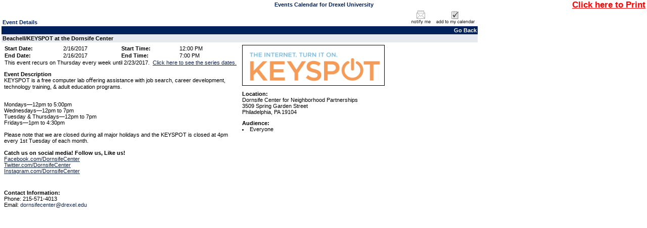

--- FILE ---
content_type: text/html; charset=utf-8
request_url: https://events.drexel.edu/EventList.aspx?fromdate=2/16/2017&todate=2/16/2017&display=Day&type=public&eventidn=12631&view=EventDetails&information_id=40132&print=print
body_size: 16291
content:


<!DOCTYPE html PUBLIC "-//W3C//DTD XHTML 1.0 Transitional//EN" "http://www.w3.org/TR/xhtml1/DTD/xhtml1-transitional.dtd">
<html xmlns="http://www.w3.org/1999/xhtml">
	<head><title>
	Drexel University - Event Details View - Beachell/KEYSPOT at the Dornsife Center
</title><meta http-equiv="Content-Type" content="text/html; charset=windows-1252"><meta id="title1" name="title" content="Beachell/KEYSPOT at the Dornsife Center"><meta id="description1" name="description" content="KEYSPOT is a free computer lab oﬀering assistance with job search, career development, technology training, &amp; adult education programs.
&lt;p>&lt;br />
Mondays—12pm to 5:00pm&lt;br />
Wednesdays—12pm to 7pm&lt;br />
Tuesday &amp; Thursdays—12pm to 7pm&lt;br />
Fridays—1pm to 4:30pm&lt;br />&lt;br />
Please note that we are closed during all major holidays and the KEYSPOT is closed at 4pm every 1st Tuesday of each month.&lt;br />&lt;br />&lt;strong>Catch us on social media! Follow us, Like us!&lt;/strong>&lt;br />&lt;a href=&quot;http://Facebook.com/DornsifeCenter&quot; target=&quot;_blank&quot;>Facebook.com/DornsifeCenter&lt;/a>&lt;br />&lt;a href=&quot;http://Twitter.com/DornsifeCenter&quot; target=&quot;_blank&quot;>Twitter.com/DornsifeCenter&lt;/a>&lt;br />&lt;a href=&quot;http://Instagram.com/DornsifeCenter&quot; target=&quot;_blank&quot;>Instagram.com/DornsifeCenter&lt;/a>&lt;/p>"><link id="image_src" rel="image_src" href="http://events.drexel.edu/displaymedia.aspx?whatToDo=picture&id=6386" /><script type="text/javascript"> var addthis_options = 'email,facebook,twitter, more';var addthis_header_color = "#000000"; var addthis_header_background = "#A7C4E1"; var addthis_localize = {share_caption: "Beachell/KEYSPOT at the Dornsife Center"}; </script>
		
	    <script src="jquery-1.4.4.min.js" type="text/javascript"></script>
	    <script src="multiSelect.js" type="text/javascript"></script>
	    
		<meta content="Microsoft Visual Studio .NET 7.1" name="GENERATOR"><meta content="Visual Basic .NET 7.1" name="CODE_LANGUAGE"><meta content="VBScript" name="vs_defaultClientScript"><meta content="http://schemas.microsoft.com/intellisense/ie5" name="vs_targetSchema">
		<script type="text/javascript" src="PopupWindows.js"></script>
		<script type="text/javascript" src="QuickTip.js"></script>
		<script type="text/javascript" src="JSFunctions.js"></script> 
		<script type="text/javascript" src="SubCategoryHandler.js"></script>
	
		
		<link href="Calendar.css" type="text/css" rel="stylesheet" />
		<script type="text/javascript">
			function displayKeywordWindow(){                                    
				var new_window = window.open('KeywordList.aspx?keywords=', 'Category\SubCategory', 'toolbar=0,scrollbars=1,location=0,statusbar=0,menubar=0,resizable=0,width=380,height=228,left=212,top=50');
				new_window.focus();
				document.Form1.dlstCategory.selectedIndex = 0;
			}
			             
			function displaySelectedLocationsWindow(){  
				var new_window = window.open('SelectedLocationList.aspx?locs=&lFormat=Location - Building - Room', 'Category\SubCategory', 'toolbar=0,scrollbars=1,location=0,statusbar=0,menubar=0,resizable=0,width=380,height=228,left=212,top=50');
				new_window.focus();
				document.Form1.dlstCategory.selectedIndex = 0;
			}
		</script>
		
	    <style type="text/css">
                .modallayer {background-color:#C0C0C0;position:absolute;top:0px;left:0px;width:100%;}
                .divlayer {position:absolute;display:none;}
                .divlayerborder {border:solid 2px #214380;}
                .divlayerbackground {background-color:#FFFFFF;}
                .divlayerpadding {margin:5px;border:solid 1px #214380;}
                .divlayerclosebar {}
                .divlayercloseaction {float:right;font-weight:bold;padding-right:10px;}
                .divlayerallaction {float:left;font-weight:bold;padding-left:10px;}
                .divlayernoneaction {float:left;font-weight:bold;padding-left:10px;}
                .divlayersaveaction {float:left;font-weight:bold;padding-left:10px;}
            </style>
	</head>
	<body>
		<form name="Form1" method="post" action="EventList.aspx?fromdate=2%2f16%2f2017&amp;todate=2%2f16%2f2017&amp;display=Day&amp;type=public&amp;eventidn=12631&amp;view=EventDetails&amp;information_id=40132&amp;print=print" id="Form1" enctype="application/x-www-form-urlencoded">
<input type="hidden" name="__VIEWSTATE" id="__VIEWSTATE" value="/[base64]/////[base64]/////[base64]/[base64]/[base64]/mg==" />

<script type="text/javascript">
<!--
var theForm = document.forms['Form1'];
if (!theForm) {
    theForm = document.Form1;
}
function __doPostBack(eventTarget, eventArgument) {
    if (!theForm.onsubmit || (theForm.onsubmit() != false)) {
        theForm.__EVENTTARGET.value = eventTarget;
        theForm.__EVENTARGUMENT.value = eventArgument;
        theForm.submit();
    }
}
// -->
</script>


<script src="/WebResource.axd?d=_d4O7up7obVkkjZ_s6g4KCccrQ7qb5v1f-r5DjERHRSEFj6cY_RXvToLSZMeOutM_OfOgFJoyR1Cv4F54wvBrfEQtmw1&amp;t=638333434366291323" type="text/javascript"></script>

<input type="hidden" name="__VIEWSTATEGENERATOR" id="__VIEWSTATEGENERATOR" value="38F712DD" />
<input type="hidden" name="__SCROLLPOSITIONX" id="__SCROLLPOSITIONX" value="0" />
<input type="hidden" name="__SCROLLPOSITIONY" id="__SCROLLPOSITIONY" value="0" />
<input type="hidden" name="__EVENTTARGET" id="__EVENTTARGET" value="" />
<input type="hidden" name="__EVENTARGUMENT" id="__EVENTARGUMENT" value="" />
		<div class="eventlistdiv">
		    <input type="hidden" value="Location - Building - Room" id="p_LocationColumnField" name="p_LocationColumnField" />
			<div id="pnlPrintRange">
	
				<table cellpadding="0" cellspacing="0" border="0" width="100%"><tr><td width="17%">&nbsp;</td><td width="66%" class="title" align="center">Events Calendar for Drexel University</td><td width="17%" align="right" nowrap valign="top"><a style="font-weight:bold;font-size:1.5em;color:red;text-decoration:underline;" href="javascript:window.print();">Click here to Print</a></td></tr></table>
			
</div>
			
				
					<div style="float: left; width: 74%;"><a id="events"></a>
						
						
						<div id="pnlEventDetails">
	<table cellspacing="0" cellpadding="0" border="0" style="border-width:0px;width:100%;border-collapse:collapse;">
		<tr>
			<td valign="bottom"><table cellspacing="0" cellpadding="2" border="0" style="border-width:0px;width:100%;border-collapse:collapse;">
				<tr>
					<td class="title">Event Details</td>
				</tr>
			</table></td><td><table cellspacing="0" cellpadding="2" border="0" style="border-width:0px;width:100%;border-collapse:collapse;">
				<tr>
					<td align="right"><A><img src="images/notifyme1.gif" border="0" alt="Notify me if this event changes."/></A><A><img src="images/addtomycalendar.gif" border="0" alt="Add this event to my personal calendar."/></A></td>
				</tr>
			</table></td>
		</tr><tr>
			<td colspan="2"><table cellspacing="0" cellpadding="2" border="0" style="border-width:0px;width:100%;border-collapse:collapse;">
				<tr>
					<td class="dayheaderSmallGrid" align="right"><a class="dayheaderSmallGrid">Go Back</a></td>
				</tr>
			</table></td>
		</tr><tr>
			<td colspan="2"><table cellspacing="0" cellpadding="2" border="0" style="border-width:0px;width:100%;border-collapse:collapse;">
				<tr>
					<td class="listheadtext"><B>Beachell/KEYSPOT at the Dornsife Center</B></td>
				</tr>
			</table></td>
		</tr><tr>
			<td class="detailsview" valign="top" style="width:50%;"><table cellspacing="0" cellpadding="5" border="0" style="border-width:0px;width:100%;border-collapse:collapse;">
				<tr>
					<td><table cellspacing="0" cellpadding="1" border="0" style="border-width:0px;border-collapse:collapse;">
						<tr>
							<td class="detailsview" nowrap="nowrap" colspan="1" style="font-weight:bold;width:25%;">Start Date:&nbsp;</td><td class="detailsview" nowrap="nowrap" colspan="1" style="font-weight:normal;width:25%;">2/16/2017</td><td class="detailsview" nowrap="nowrap" colspan="1" style="font-weight:bold;width:25%;">Start Time:&nbsp;</td><td class="detailsview" nowrap="nowrap" colspan="1" style="font-weight:normal;width:25%;">12:00 PM</td>
						</tr><tr>
							<td class="detailsview" nowrap="nowrap" colspan="1" style="font-weight:bold;width:25%;">End Date:&nbsp;</td><td class="detailsview" nowrap="nowrap" colspan="1" style="font-weight:normal;width:25%;">2/16/2017</td><td class="detailsview" nowrap="nowrap" colspan="1" style="font-weight:bold;width:25%;">End Time:&nbsp;</td><td class="detailsview" nowrap="nowrap" colspan="1" style="font-weight:normal;width:25%;">7:00 PM</td>
						</tr><tr>
							<td class="detailsview" colspan="4">This event recurs on Thursday every week until 2/23/2017.&nbsp;&nbsp;<A href="javascript:openInternetBrowser('eventcustomscheduleview.aspx?viewfrom=database&Eid=12631&linknames=linknames ')" class='calendartext' onmouseover=this.className='calendartexthilite' onmouseout=this.className='calendartext'>Click here to see the series dates.</A></td>
						</tr>
					</table></td>
				</tr>
			</table><table cellspacing="0" cellpadding="5" border="0" style="border-width:0px;width:100%;border-collapse:collapse;">
				<tr>
					<td class="detailsview"><b>Event Description</b><br>KEYSPOT is a free computer lab oﬀering assistance with job search, career development, technology training, &amp; adult education programs.
<p><br />
Mondays—12pm to 5:00pm<br />
Wednesdays—12pm to 7pm<br />
Tuesday &amp; Thursdays—12pm to 7pm<br />
Fridays—1pm to 4:30pm<br /><br />
Please note that we are closed during all major holidays and the KEYSPOT is closed at 4pm every 1st Tuesday of each month.<br /><br /><strong>Catch us on social media! Follow us, Like us!</strong><br /><a href="http://Facebook.com/DornsifeCenter" target="_blank">Facebook.com/DornsifeCenter</a><br /><a href="http://Twitter.com/DornsifeCenter" target="_blank">Twitter.com/DornsifeCenter</a><br /><a href="http://Instagram.com/DornsifeCenter" target="_blank">Instagram.com/DornsifeCenter</a></p></td>
				</tr>
			</table><table cellspacing="0" cellpadding="5" border="0" style="border-width:0px;width:100%;border-collapse:collapse;">
				<tr>
					<td class="detailsview"></td>
				</tr>
			</table><table cellspacing="0" cellpadding="5" border="0" style="border-width:0px;width:100%;border-collapse:collapse;">
				<tr>
					<td class="detailsview"><b>Contact Information:</b><br>Phone: 215-571-4013<br>Email: <a class='calendartext'>dornsifecenter@drexel.edu</a></td>
				</tr>
			</table></td><td class="detailsview" valign="top" style="width:50%;"><table cellspacing="0" cellpadding="5" border="0" style="border-width:0px;width:100%;border-collapse:collapse;">
				<tr>
					<td class="detailsview"><a href="displaymedia.aspx?whatToDo=picture&id=6386" target="blank"><img src="displaymedia.aspx?whatToDo=picture&id=6386" width="280px" style="border: solid 1px Black;" alt="KEYSPOT Logo"></a></td>
				</tr>
			</table><table cellspacing="0" cellpadding="5" border="0" style="border-width:0px;width:100%;border-collapse:collapse;">
				<tr>
					<td class="detailsview"><b>Location:</b><br>Dornsife Center for Neighborhood Partnerships<BR>3509 Spring Garden Street<BR>Philadelphia, PA 19104</td>
				</tr>
			</table><table cellspacing="0" cellpadding="5" border="0" style="border-width:0px;width:100%;border-collapse:collapse;">
				<tr>
					<td class="detailsview"><b>Audience:</b><br><li>Everyone</li></td>
				</tr>
			</table></td>
		</tr>
	</table>
</div><br />
						
					</div>
					<div style="float: right;">
						
					</div>					

			
<!--			<table id="tblPoweredByADE" cellspacing="0" cellpadding="0" border="0" style="border-width:0px;width:100%;border-collapse:collapse;padding-right:5px;padding-left:5px;padding-top:5px;border-top:solid 1px #c1c1c1;">
	<tr>
		<td align="right"><span id="lblPoweredByADE"><a href="http://www.activedatax.com/">Community calendar</a> powered by Active Data Calendar</span>&nbsp;&nbsp;&nbsp;</td>
	</tr>
</table>-->
			
		</div>
		    <div id="pnlModalPopupSection">
	
                <div id="divlayer1" class="divlayer divlayerborder divlayerbackground">
		            <div>
			            <div style="height:200px;width:355px;overflow:scroll;background-color:#F5F5F5;">
				            <span id="lblWTS_1" style="font-weight:bold;">Select item(s) to Search</span>
				            <div id="divCF_1" class="divCF_1">
					            <table id="cblCustomField_1" border="0">
		<tr>
			<td><input id="cblCustomField_1_0" type="checkbox" name="cblCustomField_1:0" /><label for="cblCustomField_1_0">Free Food</label></td>
		</tr><tr>
			<td><input id="cblCustomField_1_1" type="checkbox" name="cblCustomField_1:1" /><label for="cblCustomField_1_1">Giveaways</label></td>
		</tr><tr>
			<td><input id="cblCustomField_1_2" type="checkbox" name="cblCustomField_1:2" /><label for="cblCustomField_1_2">Online Access</label></td>
		</tr><tr>
			<td><input id="cblCustomField_1_3" type="checkbox" name="cblCustomField_1:3" /><label for="cblCustomField_1_3">CEU Available</label></td>
		</tr>
	</table>
				            </div>
			            </div>
			            <div class="divlayerclosebar" style="width:355px;">
				            <div>
				            <input type="hidden" name="hfSelectedItems1" id="hfSelectedItems1" />
					            <a class="divlayercloseaction" href="javascript:closeLayer('divlayer1');" style="text-decoration:none;">Close</a>
					            <a class="divlayernoneaction" href="javascript:selectNone('1');" style="text-decoration:none;">Select None</a>
					            <a class="divlayerallaction" href="javascript:selectAll('1');" style="text-decoration:none;">Select All</a>
					            <a class="divlayersaveaction" href="javascript:saveSelectionToSession('CF1');" style="text-decoration:none;">Save</a>
				            </div>
			            </div>
		            </div>
	            </div>
                <div id="divlayer2" class="divlayer divlayerborder divlayerbackground">
		            <div>
			            <div style="height:200px;width:355px;overflow:scroll;background-color:#F5F5F5;">
				            <span id="lblWTS_2" style="font-weight:bold;">Select item(s) to Search</span>
				            <div id="divCF_2" class="divCF_2">
					            <table id="cblCustomField_2" border="0">

	</table>
				            </div>
			            </div>
			            <div class="divlayerclosebar" style="width:355px;">
				            <div>
				            <input type="hidden" name="hfSelectedItems2" id="hfSelectedItems2" />
					            <a class="divlayercloseaction" href="javascript:closeLayer('divlayer2');" style="text-decoration:none;">Close</a>
					            <a class="divlayernoneaction" href="javascript:selectNone('2');" style="text-decoration:none;">Select None</a>
					            <a class="divlayerallaction" href="javascript:selectAll('2');" style="text-decoration:none;">Select All</a>
					            <a class="divlayersaveaction" href="javascript:saveSelectionToSession('CF2');" style="text-decoration:none;">Save</a>
				            </div>
			            </div>
		            </div>
	            </div>
	            <div id="divlayer3" class="divlayer divlayerborder divlayerbackground">
		            <div>
			            <div style="height:200px;width:355px;overflow:scroll;background-color:#F5F5F5;">
				            <span id="lblWTS_3" style="font-weight:bold;">Select item(s) to Search</span>
				            <div id="divCF_3" class="divCF_3">
					            <table id="cblCustomField_3" border="0">

	</table>
				            </div>
			            </div>
			            <div class="divlayerclosebar" style="width:355px;">
				            <div>
				                <input type="hidden" name="hfSelectedItems3" id="hfSelectedItems3" />
					            <a class="divlayercloseaction" href="javascript:closeLayer('divlayer3');" style="text-decoration:none;">Close</a>
					            <a class="divlayernoneaction" href="javascript:selectNone('3');" style="text-decoration:none;">Select None</a>
					            <a class="divlayerallaction" href="javascript:selectAll('3');" style="text-decoration:none;">Select All</a>
					            <a class="divlayersaveaction" href="javascript:saveSelectionToSession('CF3');" style="text-decoration:none;">Save</a>
				            </div>
			            </div>
		            </div>
	            </div>
                <div id="divlayer4" class="divlayer divlayerborder divlayerbackground">
		            <div>
			            <div style="height:200px;width:355px;overflow:scroll;background-color:#F5F5F5;">
				            <span id="lblWTS_4" style="font-weight:bold;">Select item(s) to Search</span>
				            <div id="divCF_4" class="divCF_4">
					            <table id="cblCustomField_4" border="0">
		<tr>
			<td><input id="cblCustomField_4_0" type="checkbox" name="cblCustomField_4:0" /><label for="cblCustomField_4_0">Undergraduate Students</label></td>
		</tr><tr>
			<td><input id="cblCustomField_4_1" type="checkbox" name="cblCustomField_4:1" /><label for="cblCustomField_4_1">Graduate Students</label></td>
		</tr><tr>
			<td><input id="cblCustomField_4_2" type="checkbox" name="cblCustomField_4:2" /><label for="cblCustomField_4_2">Senior Class</label></td>
		</tr><tr>
			<td><input id="cblCustomField_4_3" type="checkbox" name="cblCustomField_4:3" /><label for="cblCustomField_4_3">Prospective Students</label></td>
		</tr><tr>
			<td><input id="cblCustomField_4_4" type="checkbox" name="cblCustomField_4:4" /><label for="cblCustomField_4_4">International Students</label></td>
		</tr><tr>
			<td><input id="cblCustomField_4_5" type="checkbox" name="cblCustomField_4:5" /><label for="cblCustomField_4_5">LGBTQIA+ Community</label></td>
		</tr><tr>
			<td><input id="cblCustomField_4_6" type="checkbox" name="cblCustomField_4:6" /><label for="cblCustomField_4_6">Faculty</label></td>
		</tr><tr>
			<td><input id="cblCustomField_4_7" type="checkbox" name="cblCustomField_4:7" /><label for="cblCustomField_4_7">Staff</label></td>
		</tr><tr>
			<td><input id="cblCustomField_4_8" type="checkbox" name="cblCustomField_4:8" /><label for="cblCustomField_4_8">Alumni</label></td>
		</tr><tr>
			<td><input id="cblCustomField_4_9" type="checkbox" name="cblCustomField_4:9" /><label for="cblCustomField_4_9">Parents & Families</label></td>
		</tr><tr>
			<td><input id="cblCustomField_4_10" type="checkbox" name="cblCustomField_4:10" /><label for="cblCustomField_4_10">Medical Residents/Fellows</label></td>
		</tr><tr>
			<td><input id="cblCustomField_4_11" type="checkbox" name="cblCustomField_4:11" /><label for="cblCustomField_4_11">Everyone</label></td>
		</tr>
	</table>
				            </div>
			            </div>
			            <div class="divlayerclosebar" style="width:355px;">
				            <div>
				                <input type="hidden" name="hfSelectedItems4" id="hfSelectedItems4" />
					            <a class="divlayercloseaction" href="javascript:closeLayer('divlayer4');" style="text-decoration:none;">Close</a>
					            <a class="divlayernoneaction" href="javascript:selectNone('4');" style="text-decoration:none;">Select None</a>
					            <a class="divlayerallaction" href="javascript:selectAll('4');" style="text-decoration:none;">Select All</a>
					            <a class="divlayersaveaction" href="javascript:saveSelectionToSession('CF4');" style="text-decoration:none;">Save</a>
				            </div>
			            </div>
		            </div>
	            </div>
            
</div>
		

<script type="text/javascript">
<!--

theForm.oldSubmit = theForm.submit;
theForm.submit = WebForm_SaveScrollPositionSubmit;

theForm.oldOnSubmit = theForm.onsubmit;
theForm.onsubmit = WebForm_SaveScrollPositionOnSubmit;
// -->
</script>
</form>
		
	</body>
</html>


--- FILE ---
content_type: application/javascript
request_url: https://events.drexel.edu/JSFunctions.js
body_size: 2542
content:
function onblurTEXTAREA(max,id,text_value){
	if(trimStr(text_value).length >= max){
		/* The value in the text field is too long trim it to length */
		document.getElementById(id).value = text_value.substring(0,max);
	}
}

function maxlengthTEXTAREA(e,max,text_value){
	/* This error traps the event passed to this function */
	if(typeof(e) == "undefined"){
		/* The there is no event */
		return(false);
	}
	
	/* This is the regular expression that only alows printable characters */
	reg = /^[A-Za-z0-9!@#$%^&*()~`_+-=<,>.?\"'|\\{}[\]\n\f\r\t\v]/;
	
	/* This holds if the character entered is a printing character or not */
	var printing_char;
	
	if(!(typeof(e.charCode) == 'undefined')){
		/* NS 6+ & Mozilla 0.9+ */
		if(e.charCode == 0){
			/* This is a non printing character allow it through */
			printing_char = false;
		}
		else{
			/* Test if this is an allowable characer */
			printing_char = reg.test(String.fromCharCode(e.charCode));
		}
	}
	else{
		if(!(typeof(e.keyCode) == 'undefined')){
			/* IE & Opera */
			/* Test if this is an allowable characer */
			printing_char = reg.test(String.fromCharCode(e.keyCode));
		}
	}

	if(printing_char && (trimStr(text_value).length >= max)){
		/* This next character would put this field over its limit */
		
		return(false);
	}
	else{
		/* This next character would not add a character to the text field */
		/* Or we are not at the limit for this text field yet */
		return(true);
	}
	
	
}

function NonPrintingKey(key_code){
	switch(key_code)
	{
		/* Back space */
		case 8:
		/* Shift */
		case 16:
		/* Ctrl */
		case 17:
		/* Alt */
		case 18:
		/* Caps */
		case 20:
		/* Left Arrow */
		case 37:
		/* Up Arrow */
		case 38:
		/* Right Arrow */
		case 39:
		/* Down Arrow */
		case 40:
		/* Delete */
		case 46:
		
		/* This was a non printing character */
		return(true);
	}
	/* This was a printing character */
	return(false);
}

function trimStr(str){
    if (str == null) { return ""; }
    
	/* Trim leading white spaces */
	while(str.substring(0,1) == " "){
		str = str.substring(1,str.length);
	}
	/* Trim trailing white spaces */
	while (str.substring(str.length-1,str.length) == " "){
		str = str.substring(0,str.length-1);
	}
	/* return the trimmed string. */
	return str;
}

function CheckHexidecimalColor(text){
	var re = /^[A-Fa-f0-9]{6}/; /* This is the regular expression to validate hex numbers. */
	var le = text.length;		/* This is the length of the hexidecimal string. */
	
	/* Check to make sure the text is not too long. */
	if(le>6){
		/* Invalid Hex Number */
		return(false);
	}
	/* Check to make sure the text entered is valid. */
	if(text.search(re)==-1){
		/* Invalid Hex Number */
		return(false);
	}
	
	/* Valid Hex Number */
	return(true);
}

function CheckEmail(text)
{
	/*This function is used for javascript validation on emails*/
	var re  = /^([a-zA-Z0-9_\.\-])+\@(([a-zA-Z0-9\-])+\.)+([a-zA-Z0-9]{2,4})+$/;
	
	if(re.test(text)){return(true);}
	else{return(false);}
}

function KeyPressHexNumbersOnly(e){

	/* This error traps the event passed to this function */
	if(typeof(e) == "undefined"){
		/* The there is no event */
		return(false);
	}
	
	if(!(typeof(e.charCode) == 'undefined')){
		/* NS 6+ & Mozilla 0.9+ */
		if(e.charCode == 0){
			/* This is a non printing character allow it through */
			return(true);
		}
		else{
			reg = /^[A-Fa-f0-9]/;
			return(reg.test(String.fromCharCode(e.charCode)));
		}
	}
	
	if(!(typeof(e.keyCode) == 'undefined')){
		/* DOM */
		reg = /^[A-Fa-f0-9]/;
		return(reg.test(String.fromCharCode(e.keyCode)));
	}
}

function KeyPressNumbersOnly(e){
	/* This error traps the event passed to this function */
 
    if(typeof(e) == "undefined")
    {
		/* The there is no event */
        e.returnValue = false;
	}
	
	if(!(typeof(e.charCode) == 'undefined')){
		/* NS 6+ & Mozilla 0.9+ */
		if(e.charCode == 0){
			/* This is a non printing character allow it through */
	        e.returnValue = true;
		}
		else{
			reg = /\d/;
	        e.returnValue = reg.test(String.fromCharCode(e.charCode));
		}
	}
	
	if(!(typeof(e.keyCode) == 'undefined')){
		/* DOM */
        // alert(e.keyCode);
		reg = /\d/;
        e.returnValue = reg.test(String.fromCharCode(e.keyCode));
	}
}  

function checkNumber(){
    var retValue = true;

    if(parseInt(document.getElementById("txtNumEventAttachmentstext").value) > 20){
        alert('Please enter # of Event Attachments field between 0 to 20');
        document.getElementById("txtNumEventAttachmentstext").value = document.getElementById("hdNumEventAttachmentstext").value;
        retValue = false;
    }
    
    return retValue;
}

// This fuction will set the precision of a value.  If the value is invalid, then it will blank the field.
// Param: pElement - element id to set
// Param: pPrecision - Precision to set the value to
function validatePrecision(pElement, pPrecision){
    var pElement;
    var pPrecision;
    el=document.getElementById(pElement).value;
    if (el != "") {
        el = el.replace("$","");
        el = el.replace(",","");
        if (isNaN(el)==false){
            if (parseFloat(el) < 0){
                document.getElementById(pElement).value = "";
            } else {
                document.getElementById(pElement).value = (parseFloat(el)).toFixed(pPrecision);
            }
        } else {
            document.getElementById(pElement).value = "";
        }
    }

}

// This fuction will set the precision of a value.  If the value is invalid, then it will blank the field.
// Param: pElement - element id to set
// Param: pPrecision - Precision to set the value to
function validatePrecisionAllowNegative(pElement, pPrecision){
    var pElement;
    var pPrecision;
    el=document.getElementById(pElement).value;
    if (el != "") {
        el = el.replace("$","");
        el = el.replace(",","");
        if (isNaN(el)==false){
            if (parseFloat(el) == 0){
                document.getElementById(pElement).value = "0.00";
            } else {
                document.getElementById(pElement).value = (parseFloat(el)).toFixed(pPrecision);
            }
        } else {
            document.getElementById(pElement).value = "";
        }
    }

}

// This fuction will set the precision of a value.  If the value is invalid, then it will blank the field.
// Param: pAmount - Amount to set
// Param: pPrecision - Precision to set the value to
function SetPrecision(pAmount, pPrecision){
    var pPrecision;
    var ReturnAmt = 0;
    if (pAmount != "") {
        if (isNaN(pAmount)==false){
            if (parseFloat(pAmount) > 0){
                ReturnAmt = pAmount;
            }
        }
    }
    return (parseFloat(ReturnAmt)).toFixed(pPrecision);
}

// This fuction will set the precision of a value.  If the value is invalid, then it will blank the field.
// Param: pAmount - Amount to set
// Param: pPrecision - Precision to set the value to
function SetPrecisionAllowNegative(pAmount, pPrecision){
    var pPrecision;
    var ReturnAmt = 0;
    if (pAmount != "") {
        if (isNaN(pAmount)==false){
            if (parseFloat(pAmount) != 0){
                ReturnAmt = pAmount;
            }
        }
    }
    return (parseFloat(ReturnAmt)).toFixed(pPrecision);
}

function validateMaxRefund(pRegId, pPrecision){
    var pRegId;
    var pPrecision;
    var lRefund = "txtCreditAmt" + pRegId;
    var lMaxField = "hiddenMaxRefund" + pRegId;
    var lErrorLabel = "lblCancelErrors" + pRegId;
    
    validateMaxRefundAmount(lRefund,lMaxField,lErrorLabel);
}

function validateMaxRefundAmount(pRefund, pMaxField, pErrorLabel){
    var pRefund;
    var pMaxField;
    var pErrorLabel;
    
    lRefundAmt=document.getElementById(pRefund).value;
    lMaxAmt=document.getElementById(pMaxField).value;
    if (parseFloat(lRefundAmt) > parseFloat(lMaxAmt)){
        document.getElementById(pErrorLabel).innerText  = "The refund amount entered cannot be greater than the total payment amount.";
        document.getElementById(pRefund).value = lMaxAmt;
    } else {
        document.getElementById(pErrorLabel).innerText  = "";
    }
    
}